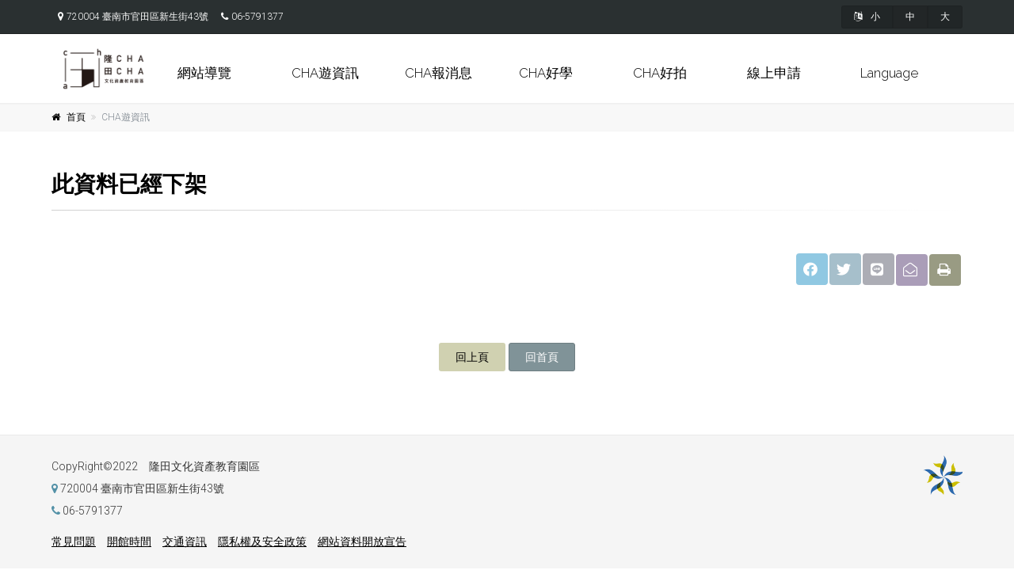

--- FILE ---
content_type: text/html
request_url: https://chacha.tainan.gov.tw/page.asp?mainid=CF87C2A0-0E8B-411B-886E-3F032DFC755D
body_size: 32474
content:
<!DOCTYPE html>
<!--[if IE 9]> <html lang="zxx" class="ie9"> <![endif]-->
<!--[if gt IE 9]> <html lang="zxx" class="ie"> <![endif]-->
<!--[if !IE]><!-->
<html dir="ltr" lang="zh-Tw">
	<!--<![endif]-->
  <head>
    <script type="application/ld+json">
		{
			"@context" : "https://schema.org",
			"@type" : "Article",
			"author" : {
				"@type" : "Person",
				"name" : ""
			},
			"datePublished" : "2026-01-22",
			"image" : ["https://chacha.tainan.gov.tw/images/logob.png"],
			"articleBody" : "",
			"url" : "https://chacha.tainan.gov.tw/page.asp?mainid=CF87C2A0-0E8B-411B-886E-3F032DFC755D",
			"publisher" : {
				"@type" : "Organization",
				"name" : "隆田文化資產教育園區",
				"logo" : {
					"@type" : "ImageObject",
					"name" : "myOrganizationLogo",
					"width" : "512",
					"height" : "512",
					"url" : "https://chacha.tainan.gov.tw/images/logob.png"
				}
			}
		}
    </script>
    <meta charset="utf-8">
    <title>隆田文化資產教育園區-</title>
    <!-- Mobile Meta -->
    <meta name="viewport" content="width=device-width, initial-scale=1, shrink-to-fit=no">
    <meta name="Description" content="隆田文化資產教育園區">
    <meta name="keywords" content="隆田文化資產教育園區">
    <meta property="og:title" content="隆田文化資產教育園區--" />
		<meta property="og:type" content="article" />
		<meta property="og:url" content="https://chacha.tainan.gov.tw/page.asp?mainid=CF87C2A0-0E8B-411B-886E-3F032DFC755D" />
		<meta property="og:site_name" content="隆田文化資產教育園區" />
		<meta property="og:description" content="隆田文化資產教育園區--" />
		<meta property="og:locale" content="zh_TW" />
		<link rel="shortcut icon" href="images/favicon.ico" />
		<meta name="DC.Title" content="隆田文化資產教育園區-" />
		<meta name="DC.Subject" content="隆田文化資產教育園區" />
		<meta name="DC.Creator" content="隆田文化資產教育園區" />
		<meta name="DC.Publisher" content="隆田文化資產教育園區" />
		<meta name="DC.Date" content="2026-01-22" />
		<meta name="DC.Type" content="" />
		<meta name="DC.Identifier" content="395140000I" />
		<meta name="DC.Description" content="" />
		<meta name="DC.Contributor" content="隆田文化資產教育園區" />
		<meta name="DC.Format" content="text" />
		<meta name="DC.Relation" content="" />
		<meta name="DC.Source" content="隆田文化資產教育園區" />
		<meta name="DC.Language" content="中文" />
		<meta name="DC.Coverage.t.min" content="2026-01-22" />
		<meta name="DC.Coverage.t.max" content="2026-01-22" />
		<meta name="DC.Rights" content="隆田文化資產教育園區" />
		<meta name="DC.CategoryTheme" content="" />
		<meta name="DC.CategoryCake" content="" />
		<meta name="DC.CategoryService" content="" />
		<meta name="DC.Keywords" content="隆田文化資產教育園區" />
    <!-- Favicon -->
    <link rel="shortcut icon" href="images/favicon.ico">

    <!-- Web Fonts -->
    <link href='https://fonts.googleapis.com/css?family=Roboto:400,300,300italic,400italic,500,500italic,700,700italic' rel='stylesheet' type='text/css'>
    <link href='https://fonts.googleapis.com/css?family=Raleway:700,400,300' rel='stylesheet' type='text/css'>
    <link href='https://fonts.googleapis.com/css?family=Pacifico' rel='stylesheet' type='text/css'>
    <link href='https://fonts.googleapis.com/css?family=PT+Serif' rel='stylesheet' type='text/css'>

    <!-- Bootstrap core CSS -->
    <link href="bootstrap/css/bootstrap.css" rel="stylesheet">
    <link href="https://code.jquery.com/ui/1.13.1/themes/base/jquery-ui.css" rel="stylesheet">
    <!-- Font Awesome CSS -->
    <link href="https://cdnjs.cloudflare.com/ajax/libs/font-awesome/5.12.1/css/all.min.css" rel="stylesheet" type="text/css" />
    <link href="fonts/font-awesome/css/font-awesome.css" rel="stylesheet">
    <!-- Fontello CSS -->
    <link href="fonts/fontello/css/fontello.css" rel="stylesheet">

    <!-- Plugins -->
    <link href="plugins/magnific-popup/magnific-popup.css" rel="stylesheet">
    <link href="plugins/rs-plugin-5/css/settings.css" rel="stylesheet">
    <link href="plugins/rs-plugin-5/css/layers.css" rel="stylesheet">
    <link href="plugins/rs-plugin-5/css/navigation.css" rel="stylesheet">
    <link href="css/animations.css" rel="stylesheet">
    <link href="plugins/owlcarousel2/assets/owl.carousel.min.css" rel="stylesheet">
    <link href="plugins/owlcarousel2/assets/owl.theme.default.min.css" rel="stylesheet">
    <link href="plugins/hover/hover-min.css" rel="stylesheet">		
    
    <!-- The Project's core CSS file -->
    <!-- Use css/rtl_style.css for RTL version -->
    <link href="css/teststyle.css" rel="stylesheet" >
    <!-- The Project's Typography CSS file, includes used fonts -->
    <!-- Used font for body: Roboto -->
    <!-- Used font for headings: Raleway -->
    <!-- Use css/rtl_typography-default.css for RTL version -->
    <link href="css/typography-default.css" rel="stylesheet" >
    <!-- Color Scheme (In order to change the color scheme, replace the blue.css with the color scheme that you prefer)-->
    <link href="css/skins/gray.css" data-style="styles-no-cookie" rel="stylesheet">
    <link href="style-switcher/style-switcher.css" rel="stylesheet">
    

    <!-- Custom css --> 
    <link href="css/custom.css" rel="stylesheet">
    <style>
    .video-container {
      position:relative;
      padding-bottom:56.25%;
      padding-top:30px;
      height:0;
      overflow:hidden;
    }

    .video-container iframe, .video-container object, .video-container embed {
      position:absolute;
      top:0;
      left:0;
      width:100%;
      height:100%;
    }
    </style>
    <script src="https://maps.googleapis.com/maps/api/js?key=AIzaSyBvO-kugczdw8v2EmO6MNN_TFqNitXVgZk" type="text/javascript"></script>
    <script async src="https://www.googletagmanager.com/gtag/js?id=UA-219951335-1"></script>
    <script type="text/javascript">
      window.dataLayer = window.dataLayer || [];
      function gtag(){dataLayer.push(arguments);}
      gtag('js', new Date());

      gtag('config', 'UA-219951335-1');
      
      function initialize(mapid,mapx,mapy) {
				var directionsService = new google.maps.DirectionsService;
				var directionsDisplay = new google.maps.DirectionsRenderer;
				var map = new google.maps.Map(document.getElementById(mapid), {
					zoom: 18,
					center: {lat: mapx, lng: mapy}
				});
				directionsDisplay.setMap(map);
				var point = new google.maps.LatLng(mapx,mapy);
				var marker = new google.maps.Marker({position: point, map: map, label: document.getElementById("subject").innerHTML});
				//var marker = new google.maps.Marker(point);
				//map.addOverlay(marker);
				//marker.openInfoWindowHtml(
				//	document.getElementById("sfsubject")
				//);
				//infoWindow = new google.maps.InfoWindow;
				var pos1 = {
					lat: mapx,
					lng: mapy
				};

				if (navigator.geolocation) {
					navigator.geolocation.getCurrentPosition(function(position) {
						var pos = {
							lat: position.coords.latitude,
							lng: position.coords.longitude
						};
						//infoWindow.setPosition(pos);
						//infoWindow.setContent('Location found.');
						//infoWindow.open(map);
						//map.setCenter(pos);
						//directionsDisplay = new google.maps.DirectionsRenderer({
						//	'map': map,
						//	'preserveViewport': true
						//});	
						//console.log(pos);
						//renderRouter(pos1,pos);
						var start = pos1;
						var end = pos;
						var request = {
							origin:start,		//起始地
							destination:end,	//目的地
							travelMode: google.maps.DirectionsTravelMode.DRIVING //旅行工具 WALKING | DRIVING
						};
						directionsService.route(request, function(response, status) {
							console.log(response);
							if (status == google.maps.DirectionsStatus.OK) {
								//directionsDisplay.setDirections(response);	
								
								directionsDisplay.setDirections(response);
								
			
							}
						});		
					}, function() {
						handleLocationError(true, infoWindow, map.getCenter());
					});
				} else {
					// Browser doesn't support Geolocation
					handleLocationError(false, infoWindow, map.getCenter());
				}
      }
      
      function changefontsize(a) {
				if (getCookies("myfontsize")==null && a=="") {
					addCookies("myfontsize","1em",30);
				} else {
					if(a!="")addCookies("myfontsize",a,30);
				}
				switch (getCookies("myfontsize")) {
					case "0.9em":
						$(".fonts").css("background-color", "gray");
						$(".fontm").css("background-color", "");
						$(".fontl").css("background-color", "");
						break;
					case "1em":
						$(".fonts").css("background-color", "");
						$(".fontm").css("background-color", "gray");
						$(".fontl").css("background-color", "");
						break;
					case "1.2em":
						$(".fonts").css("background-color", "");
						$(".fontm").css("background-color", "");
						$(".fontl").css("background-color", "gray");
						break;
					default:
						$(".fonts").css("background-color", "");
						$(".fontm").css("background-color", "gray");
						$(".fontl").css("background-color", "");
				}
				$(".page-wrapper").css({"font-size":getCookies("myfontsize")});
				$(".fontmenu").css({"font-size":getCookies("myfontsize")});
			}
			
			function addCookies(name, value, days) {
				if (days) {
					var date = new Date();
					date.setTime(date.getTime() + (days * 24 * 60 * 60 * 1000));
					var expires = "; expires=" + date.toGMTString();
				}
				else expires = "";
				document.cookie = name + "=" + value + expires + ";domain=chacha.tainan.gov.tw;path=/";
			}

			function getCookies(name) {
				var CK = name + "=";
				var myck = document.cookie.split(';');
				for (var i = 0; i < myck.length; i++) {
					var c = myck[i];
					while (c.charAt(0) == ' ')
						c = c.substring(1, c.length);
					if (c.indexOf(CK) == 0)
						return c.substring(CK.length, c.length);
				}
				return null;
			}
    </script>
    <!-- Google Tag Manager -->
    <script>(function(w,d,s,l,i){w[l]=w[l]||[];w[l].push({'gtm.start':
    new Date().getTime(),event:'gtm.js'});var f=d.getElementsByTagName(s)[0],
    j=d.createElement(s),dl=l!='dataLayer'?'&l='+l:'';j.async=true;j.src=
    'https://www.googletagmanager.com/gtm.js?id='+i+dl;f.parentNode.insertBefore(j,f);
    })(window,document,'script','dataLayer','GTM-MD97FWP');</script>
    <!-- End Google Tag Manager -->
  </head>
  
  <body class=" ">
    <!-- Google Tag Manager (noscript) -->
    <noscript><iframe src="https://www.googletagmanager.com/ns.html?id=GTM-MD97FWP"
    height="0" width="0" style="display:none;visibility:hidden" title="Google Tag"></iframe></noscript>
    <!-- End Google Tag Manager (noscript) -->
    <!-- scrollToTop -->
    <!-- ================ -->
    <div class="scrollToTop circle"><i class="icon-up-open-big"></i></div>

    <!-- page wrapper start -->
    <!-- ================ -->
    <div class="page-wrapper">
      <div class="header-top dark">
        <div class="container">
          <div class="row">
            <div class="col-3 col-sm-6 col-lg-9">
              <!-- header-top-first start -->
              <!-- ================ -->
              <div class="header-top-first clearfix">
                <ul class="list-inline hidden-md-down">
                  <li class="list-inline-item"><i class="fa fa-map-marker pr-1 pl-2"></i>720004 臺南市官田區新生街43號</li>
                  <li class="list-inline-item"><i class="fa fa-phone pr-1 pl-2"></i>06-5791377</li>
                  <!--li class="list-inline-item"><i class="fa fa-envelope-o pr-1 pl-2"></i> #</li-->
                </ul>
              </div>
              <!-- header-top-first end -->
            </div>
            <div class="col-9 col-sm-6 col-lg-3">

              <!-- header-top-second start -->
              <!-- ================ -->
              <div id="header-top-second"  class="clearfix">

                <!-- header top dropdowns start -->
                <!-- ================ -->
                <div class="header-top-dropdown text-right">
                  <div class="btn-group">
                    <a href="javascript:changefontsize('0.9em');" class="btn btn-default btn-sm fonts"><i class="fa fa-language pr-2"></i> 小</a>
                    <a href="javascript:changefontsize('1em');" class="btn btn-default btn-sm fontm"> 中</a>
                    <a href="javascript:changefontsize('1.2em');" class="btn btn-default btn-sm fontl"> 大</a>
                  </div>
                </div>
                <!--  header top dropdowns end -->
              </div>
              <!-- header-top-second end -->
            </div>
          </div>
        </div>
      </div><div class='header-container'><header class='header fixed fixed-desktop clearfix' style='background:rgba(255,255,255,1);'><div class='container'><div class='row'><div class='col-lg-12 ml-auto'><div class='header-second clearfix'><div class='main-navigation main-navigation--mega-menu animated'><nav class='navbar navbar-expand-lg navbar-light p-0'><div class='navbar-brand clearfix hidden-lg-up'><div id='logo-mobile' class='logo'><a href='./'><img id='logo-img-mobile' src='./images/logob.png' alt='隆田文化資產教育園區' style='height:54px;'></a></div></div><div class='hidden-lg-up' style='float:right;text-align:right;'><a href='./'>中文</a>/<a href='./default_e.asp'>English</a>/<a href='./default_j.asp'>日本語</a></div><button class='navbar-toggler' type='button' data-toggle='collapse' data-target='#navbar-collapse-1' aria-controls='navbar-collapse-1' aria-expanded='false' aria-label='Toggle navigation'><span class='navbar-toggler-icon'></span></button><div class='collapse navbar-collapse' id='navbar-collapse-1'><ul class='hidden-md-down navbar-nav' style='width:100%;margin:0;'><li class='nav-item dropdown container-fluid' style='width:100%;'><div class='row' id='first-dropdown' data-toggle='' aria-haspopup='false' aria-expanded='false' style='padding:16px 0;'><div class='col' style='z-index:9999;'><a href='./' title='隆田教育園區 首頁'><img src='./images/logob.png' alt='隆田教育園區 LOGO' style='width:101px;height:54px;'></a></div><div class='col' style='margin-top:20px;font-size:1.1em;color:#000;'>網站導覽</div><div class='col' style='margin-top:20px;font-size:1.1em;color:#000;'>CHA遊資訊</div><div class='col' style='margin-top:20px;font-size:1.1em;color:#000;'>CHA報消息</div><div class='col' style='margin-top:20px;font-size:1.1em;color:#000;'>CHA好學</div><div class='col' style='margin-top:20px;font-size:1.1em;color:#000;'>CHA好拍</div><div class='col' style='margin-top:20px;font-size:1.1em;color:#000;'>線上申請</div><div class='col' style='margin-top:20px;font-size:1.1em;color:#000;'>Language</div></div><ul class='dropdown-menu' aria-labelledby='first-dropdown' style='width:100%;margin-top:-1px;line-height:1.2em;'><div class='container-fluid'><div class='row' style='padding-bottom:15px;'><div class='col' style='padding:0;margin-top:10px;'><li style='padding:0px;font-size:1.0em;color:#000;'><a href='./' style='border:0px'><i class='fa fa-home'></i> 回首頁</a></li></div><div class='col' style='padding:0;margin-top:10px;'><li style='padding:0px;font-size:1.0em;color:#000;'><a href='sitemap.asp' style='border:0px'><i class='fa fa-sitemap'></i> 網站導覽</a></li></div><div class='col' style='padding:0;margin-top:10px;'><li style='padding:0px;font-size:1.0em;color:#000;'><a href='page.asp?orcaid=BA2B45D8-25DF-494B-84DE-214BD5946BC7' style='border:0px'>時間票價</a></li><li style='padding:0px;font-size:1.0em;color:#000;'><a href='page.asp?orcaid=9BBFD199-2F2B-4DF7-8C30-A5F93424D191' style='border:0px'>交通位置</a></li><li style='padding:0px;font-size:1.0em;color:#000;'><a href='page.asp?orcaid=ABE74BB4-CEE6-43E1-AE3C-3ED8F8A74070' style='border:0px'>停車資訊</a></li><li style='padding:0px;font-size:1.0em;color:#000;'><a href='page.asp?orcaid=BA9B9E7F-3994-4FFD-B544-F3932F2AEC8A' style='border:0px'>園區平面圖</a></li><li style='padding:0px;font-size:1.0em;color:#000;'><a href='page.asp?orcaid=CE04FE41-1303-4B0B-A5CE-1627D57ED0A6' style='border:0px'>旅遊資訊</a></li><li style='padding:0px;font-size:1.0em;color:#000;'><a href='page.asp?orcaid=C3177420-13F0-4F14-93A6-F95D547ED5C4' style='border:0px'>文創商品</a></li><li style='padding:0px;font-size:1.0em;color:#000;'><a href='page.asp?orcaid=8D9D3B0E-BA33-4D56-848E-AB8CA23A2E7C' style='border:0px'>吉祥物介紹</a></li><li style='padding:0px;font-size:1.0em;color:#000;'><a href='faq.asp?orcaid=E615BDEC-9553-4B3F-BFA3-2F9D13DED2B0' style='border:0px'>常見問題</a></li></div><div class='col' style='padding:0;margin-top:10px;'><li style='padding:0px;font-size:1.0em;color:#000;'><a href='activitylist.asp?orcaid=A2691596-9D94-4C95-9830-A1E80AE4FE9B' style='border:0px'>活動</a></li><li style='padding:0px;font-size:1.0em;color:#000;'><a href='list.asp?orcaid=DAD913A1-09A1-4DEA-A2BB-9A5673D4AC33' style='border:0px'>最新消息</a></li></div><div class='col' style='padding:0;margin-top:10px;'><li style='padding:0px;font-size:1.0em;color:#000;'><a href='page.asp?orcaid=8D3CAB12-C01E-47B4-862B-2A653F9F7381' style='border:0px'>北倉</a></li><li style='padding:0px;font-size:1.0em;color:#000;'><a href='page.asp?orcaid=6E993627-622A-4EF8-A70A-A54E29D2E83E' style='border:0px'>南倉</a></li><li style='padding:0px;font-size:1.0em;color:#000;'><a href='page.asp?orcaid=7A53184A-A56D-477F-A742-369BC2F2FC28' style='border:0px'>小東倉</a></li><li style='padding:0px;font-size:1.0em;color:#000;'><a href='page.asp?orcaid=1A17B8C2-97F2-40CF-AED4-6FA736AF66DB' style='border:0px'>考古區</a></li><li style='padding:0px;font-size:1.0em;color:#000;'><a href='page.asp?orcaid=4028EA35-0FF7-4723-9AC7-F5EAAEC58D02' style='border:0px'>公共藝術</a></li></div><div class='col' style='padding:0;margin-top:10px;'><li style='padding:0px;font-size:1.0em;color:#000;'><a href='page.asp?orcaid=F0C1C63A-6CD0-4A14-953D-F5439EFF07A6' style='border:0px'>鐵道迴憶</a></li><li style='padding:0px;font-size:1.0em;color:#000;'><a href='page.asp?orcaid=B3B1D08E-2282-4ADB-94FF-3E11A134A6E4' style='border:0px'>流動的水圳</a></li><li style='padding:0px;font-size:1.0em;color:#000;'><a href='page.asp?orcaid=9C4491B2-F940-427B-B12A-6979C0ED6637' style='border:0px'>復古紅磚牆</a></li><li style='padding:0px;font-size:1.0em;color:#000;'><a href='page.asp?orcaid=5488F768-3F71-4ADF-90E3-F335AEF0256C' style='border:0px'>與樹共生</a></li><li style='padding:0px;font-size:1.0em;color:#000;'><a href='page.asp?orcaid=39746EE2-01B9-42E9-BC83-382A11D9EE6F' style='border:0px'>觀景臺</a></li><li style='padding:0px;font-size:1.0em;color:#000;'><a href='page.asp?orcaid=7B7F5362-32CA-40EF-9BF1-93FB5C45C18A' style='border:0px'>考古沙坑</a></li></div><div class='col' style='padding:0;margin-top:10px;'><li style='padding:0px;font-size:1.0em;color:#000;'><a href='https://ltchagroup.tainan.gov.tw/' style='border:0px' target='_blank' title='開新視窗前往團體預約'>團體預約</a></li><li style='padding:0px;font-size:1.0em;color:#000;'><a href='page.asp?orcaid=931EBF0E-406F-4895-A68E-A0A14372D8FC' style='border:0px'>志工招募</a></li><li style='padding:0px;font-size:1.0em;color:#000;'><a href='page.asp?orcaid=9F4063B9-915A-4313-B536-F34468222FCB' style='border:0px'>志工工作內容</a></li><li style='padding:0px;font-size:1.0em;color:#000;'><a href='page.asp?orcaid=9B3531C2-7542-438D-A28D-BCAEFE4254E0' style='border:0px'>場地拍攝</a></li></div><div class='col' style='padding:0;margin-top:10px;'><li style='padding:0px;font-size:1.0em;color:#000;'><a href='./' style='border:0px'>中文</a></li><li style='padding:0px;font-size:1.0em;color:#000;'><a href='./default_e.asp' style='border:0px'>English</a></li><li style='padding:0px;font-size:1.0em;color:#000;'><a href='./default_j.asp' style='border:0px'>日本語</a></li></div></div><div class='row' style='background:#eee;padding:10px;'><div class='col-6' style='padding-top:12px;'><a href='list.asp?orcaid=DAD913A1-09A1-4DEA-A2BB-9A5673D4AC33'>最新消息</a>｜<a href='activitylist.asp?orcaid=A2691596-9D94-4C95-9830-A1E80AE4FE9B'>活動</a>｜<a href='page.asp?orcaid=9BBFD199-2F2B-4DF7-8C30-A5F93424D191'>交通位置</a></div><div class='col-4'><script async src='https://cse.google.com/cse.js?cx=f8810ad5a11dc5d94'></script><div class='gcse-searchbox-only' data-resultsUrl='search.asp'></div></div><div class='col-2'><span class='facebook' style='font-size:1.5em;padding:10px;'><a target='_blank' href='https://www.facebook.com/longtianchacha' title='隆田文化資產教育園區臉書'><i class='fa fa-facebook'></i>&nbsp;</a></span><span class='youtube' style='font-size:1.5em;padding:10px;'><a target='_blank' href='https://www.youtube.com/channel/UC0JaFGw0FwjZVsmt2bTJ6ew' title='文化資產管理處YouTube'><i class='fa fa-youtube'></i>&nbsp;</a></span><span class='instagram' style='font-size:1.5em;padding:10px;'><a target='_blank' href='https://www.instagram.com/longtian_chacha/' title='隆田文化資產教育園區IG'><i class='fa fa-instagram'></i>&nbsp;</a></span></div></div></div></ul></li></ul><div class='container-fluid hidden-lg-up' style='width:100%;margin-top:0;'><ul class='navbar-nav ml-xl-auto'><li class='nav-item dropdown'><a href='./' class='nav-link' aria-haspopup='true' aria-expanded='false'>首頁</a></li><li class='nav-item dropdown'><a href='sitemap.asp' class='nav-link' aria-haspopup='true' aria-expanded='false'>網站導覽</a></li><li class='nav-item dropdown'><a href='#' class='nav-link dropdown-toggle' id='s1-dropdown' data-toggle='dropdown' aria-haspopup='true' aria-expanded='false'>CHA遊資訊</a><ul class='dropdown-menu' aria-labelledby='s1-dropdown'><li><a href='page.asp?orcaid=BA2B45D8-25DF-494B-84DE-214BD5946BC7'>時間票價</a></li><li><a href='page.asp?orcaid=9BBFD199-2F2B-4DF7-8C30-A5F93424D191'>交通位置</a></li><li><a href='page.asp?orcaid=ABE74BB4-CEE6-43E1-AE3C-3ED8F8A74070'>停車資訊</a></li><li><a href='page.asp?orcaid=BA9B9E7F-3994-4FFD-B544-F3932F2AEC8A'>園區平面圖</a></li><li><a href='page.asp?orcaid=CE04FE41-1303-4B0B-A5CE-1627D57ED0A6'>旅遊資訊</a></li><li><a href='page.asp?orcaid=C3177420-13F0-4F14-93A6-F95D547ED5C4'>文創商品</a></li><li><a href='page.asp?orcaid=8D9D3B0E-BA33-4D56-848E-AB8CA23A2E7C'>吉祥物介紹</a></li><li><a href='faq.asp?orcaid=E615BDEC-9553-4B3F-BFA3-2F9D13DED2B0'>常見問題</a></li></ul></li><li class='nav-item dropdown'><a href='#' class='nav-link dropdown-toggle' id='s2-dropdown' data-toggle='dropdown' aria-haspopup='true' aria-expanded='false'>CHA報消息</a><ul class='dropdown-menu' aria-labelledby='s2-dropdown'><li><a href='activitylist.asp?orcaid=A2691596-9D94-4C95-9830-A1E80AE4FE9B'>活動</a></li><li><a href='list.asp?orcaid=DAD913A1-09A1-4DEA-A2BB-9A5673D4AC33'>最新消息</a></li></ul></li><li class='nav-item dropdown'><a href='#' class='nav-link dropdown-toggle' id='s3-dropdown' data-toggle='dropdown' aria-haspopup='true' aria-expanded='false'>CHA好學</a><ul class='dropdown-menu' aria-labelledby='s3-dropdown'><li><a href='page.asp?orcaid=8D3CAB12-C01E-47B4-862B-2A653F9F7381'>北倉</a></li><li><a href='page.asp?orcaid=6E993627-622A-4EF8-A70A-A54E29D2E83E'>南倉</a></li><li><a href='page.asp?orcaid=7A53184A-A56D-477F-A742-369BC2F2FC28'>小東倉</a></li><li><a href='page.asp?orcaid=1A17B8C2-97F2-40CF-AED4-6FA736AF66DB'>考古區</a></li><li><a href='page.asp?orcaid=4028EA35-0FF7-4723-9AC7-F5EAAEC58D02'>公共藝術</a></li></ul></li><li class='nav-item dropdown'><a href='#' class='nav-link dropdown-toggle' id='s4-dropdown' data-toggle='dropdown' aria-haspopup='true' aria-expanded='false'>CHA好拍</a><ul class='dropdown-menu' aria-labelledby='s4-dropdown'><li><a href='page.asp?orcaid=F0C1C63A-6CD0-4A14-953D-F5439EFF07A6'>鐵道迴憶</a></li><li><a href='page.asp?orcaid=B3B1D08E-2282-4ADB-94FF-3E11A134A6E4'>流動的水圳</a></li><li><a href='page.asp?orcaid=9C4491B2-F940-427B-B12A-6979C0ED6637'>復古紅磚牆</a></li><li><a href='page.asp?orcaid=5488F768-3F71-4ADF-90E3-F335AEF0256C'>與樹共生</a></li><li><a href='page.asp?orcaid=39746EE2-01B9-42E9-BC83-382A11D9EE6F'>觀景臺</a></li><li><a href='page.asp?orcaid=7B7F5362-32CA-40EF-9BF1-93FB5C45C18A'>考古沙坑</a></li></ul></li><li class='nav-item dropdown'><a href='#' class='nav-link dropdown-toggle' id='s5-dropdown' data-toggle='dropdown' aria-haspopup='true' aria-expanded='false'>線上申請</a><ul class='dropdown-menu' aria-labelledby='s5-dropdown'><li><a href='https://ltchagroup.tainan.gov.tw/' target='_blank' title='開新視窗前往團體預約'>團體預約</a></li><li><a href='page.asp?orcaid=931EBF0E-406F-4895-A68E-A0A14372D8FC'>志工招募</a></li><li><a href='page.asp?orcaid=9F4063B9-915A-4313-B536-F34468222FCB'>志工工作內容</a></li><li><a href='page.asp?orcaid=9B3531C2-7542-438D-A28D-BCAEFE4254E0'>場地拍攝</a></li></ul></li></ul></div></div></nav></div></div></div></div></div></header></div>

      <div class="breadcrumb-container">
        <div class="container">
          <ol class="breadcrumb">
            <li class="breadcrumb-item"><i class="fa fa-home pr-2"></i><a class="link-dark" href="./">首頁</a></li>
            
            <li class="breadcrumb-item active">CHA遊資訊</li>
          </ol>
        </div>
      </div>

      <!-- section start -->
      <!-- ================ -->
      <section class="main-container">
        <div class="container">
          <div class="row justify-content-lg-center">
            <div class="col-lg-12">
              
              <h2><strong id="subject">此資料已經下架</strong></h2>
              <div class="separator-2"></div>
              
            </div>
          </div>
          <div class="row justify-content-lg-center">
            <div class="col-lg-12 text-right pv-20">
              <ul class="social-links colored">
                <li class="" style="background:rgba(144,200,226,1);border-radius:4px;"><a href="javascript:void(window.open('https://www.facebook.com/share.php?u='.concat(encodeURIComponent(location.href)), 'facebook_share', 'height=640, width=640, directories=no, location=no, menubar=no, resizable=no, scrollbars=no, status=no, toolbar=no'));" style="border:0px;"><i class="fab fa-facebook" style="color:white;"></i>&nbsp;</a></li>
                <li class="" style="background:rgba(166,191,203,1);border-radius:4px;"><a href="javascript: void(window.open('https://twitter.com/home/?status='.concat(encodeURIComponent(document.title)) .concat(' ') .concat(encodeURIComponent(location.href)), '', 'menubar=no,toolbar=no,resizable=yes,scrollbars=yes,height=600,width=600'));" style="border:0px;"><i class="fab fa-twitter" style="color:white;"></i>&nbsp;</a></li>
                <li class="" style="background:rgba(172,173,181,1);border-radius:4px;"><a href="javascript: void(window.open('http://line.naver.jp/R/msg/text/?'.concat(encodeURIComponent(location.href)) ));" style="border:0px;"><i class="fab fa-line" style="color:white;"></i>&nbsp;</a></li>
                <li class="" style="background:rgba(170,157,184,1);border-radius:4px;"><a href="javascript: void(window.open('mailto:?subject=' + encodeURIComponent(document.title) + '&amp;body=' +  encodeURIComponent(document.URL)));" title="分享到 email[另開新視窗]" data-title="分享到 email[另開新視窗]" target="_self" style="border:0px;"><i class="fa fa-envelope-open-o" style="color:white;"></i>&nbsp;</a></li>
                <li class="" style="background:rgba(153,155,131,1);border-radius:4px;"><a href="javascript: print();" style="border:0px;"><i class="fa fa-print" style="color:white;"></i>&nbsp;</a></li>
              </ul>
            </div>
            <div class="col-lg-12 text-center pv-20">
              <a href="javascript:history.back();" class="btn" style="background:rgba(208,209,177,1);">回上頁</a>&nbsp;<a href="./" class="btn btn-default">回首頁</a>
            </div>
          </div>
        </div>
      </section>
      <!-- section end -->
      <div class="clearfix"></div>
      <!-- section end -->

      <!-- footer start (Add "dark" class to #footer in order to enable dark footer) -->
      <!-- ================ -->
      <footer id="footer" class="clearfix ">
        <div class="subfooter">
          <div class="container">
            <div class="subfooter-inner">
              <div class="row">
                <div class="col-md-10">
                  <p style="padding-bottom:16px;color:#333;line-height:2em;">CopyRight©2022　隆田文化資產教育園區<br/><i class="fa fa-map-marker" style="color:rgba(83,145,167,1);"></i> 720004 臺南市官田區新生街43號<br/><i class="fa fa-phone" style="color:rgba(83,145,167,1);"></i> 06-5791377</p>
                  <p class="" style="color:#333;"><a href="faq.asp?orcaid=e615bdec-9553-4b3f-bfa3-2f9d13ded2b0">常見問題</a>　<a href="page.asp?orcaid=ba2b45d8-25df-494b-84de-214bd5946bc7">開館時間</a>　<a href="page.asp?orcaid=9bbfd199-2f2b-4df7-8c30-a5f93424d191">交通資訊</a>　<a href="privacy.asp">隱私權及安全政策</a>　<a href="opendata.asp">網站資料開放宣告</a></p>
                </div>
                <div class="col-md-2">
                  <a href="https://culture.tainan.gov.tw" target="_blank" title="隆田" style="float:right;"><img src="images/cullogo.png" alt="null" style="width:50px;margin-bottom:60px;"></a>
                </div>
              </div>
            </div>
          </div>
        </div>
        <div>
        <!--div class="p-20 text-center">CopyRight©2022　隆田文化資產教育園區　版權所有</div-->
        <!-- .subfooter end -->

      </footer>
      <!-- footer end -->
    </div>
    <!-- page-wrapper end -->

    <!-- JavaScript files placed at the end of the document so the pages load faster -->
    <!-- ================================================== -->
    <!-- Jquery and Bootstap core js files -->
    <script type="text/javascript" src="plugins/jquery.min.js"></script>
    <script type="text/javascript" src="https://code.jquery.com/ui/1.13.1/jquery-ui.js"></script>
    <script type="text/javascript" src="plugins/popper.min.js"></script>
    <script type="text/javascript" src="bootstrap/js/bootstrap.min.js"></script>
    <!-- Modernizr javascript -->
    <script type="text/javascript" src="plugins/modernizr.js"></script>
    <!-- jQuery Revolution Slider  -->
    <script type="text/javascript" src="plugins/rs-plugin-5/js/jquery.themepunch.tools.min-rev=5.0.js"></script>
    <script type="text/javascript" src="plugins/rs-plugin-5/js/jquery.themepunch.revolution.min-rev=5.0.js"></script>
    <!-- Isotope javascript -->
    <script type="text/javascript" src="plugins/isotope/imagesloaded.pkgd.min.js"></script>
    <script type="text/javascript" src="plugins/isotope/isotope.pkgd.min.js"></script>
    <!-- Magnific Popup javascript -->
    <script type="text/javascript" src="plugins/magnific-popup/jquery.magnific-popup.min.js"></script>
    <!-- Appear javascript -->
    <script type="text/javascript" src="plugins/waypoints/jquery.waypoints.min.js"></script>
    <script type="text/javascript" src="plugins/waypoints/sticky.min.js"></script>
    <!-- Count To javascript -->
    <script type="text/javascript" src="plugins/jquery.countTo.js"></script>
    <!-- Parallax javascript -->
    <script src="plugins/jquery.parallax-1.1.3.js"></script>
    <!-- Contact form -->
    <script src="plugins/jquery.validate.js"></script>
    <!-- Owl carousel javascript -->
    <script type="text/javascript" src="plugins/owlcarousel2/owl.carousel.min.js"></script>
    <!-- Initialization of Plugins -->
    <script type="text/javascript" src="js/testtemplate.js"></script>
    <!-- Custom Scripts -->
		<script type="text/javascript" src="js/custom.js"></script>
		<!-- Color Switcher (Remove these lines) -->
    <link rel="stylesheet" href="https://cdn.jsdelivr.net/gh/fancyapps/fancybox@3.5.7/dist/jquery.fancybox.min.css" />
    <script src="https://cdn.jsdelivr.net/gh/fancyapps/fancybox@3.5.7/dist/jquery.fancybox.min.js"></script>
		<!-- Color Switcher (Remove these lines) -->
  </body>
</html>

--- FILE ---
content_type: text/css
request_url: https://chacha.tainan.gov.tw/css/skins/gray.css
body_size: 13830
content:
/* Theme Name:The Project - Responsive Website Template
Author:HtmlCoder
Author URI:http://www.htmlcoder.me
Author e-mail:htmlcoder.me@gmail.com
Version: 2.0.5
Created:May 2015
License URI:http://support.wrapbootstrap.com/
File Description:Gray Skin
*/
/* 1- Typography
-------------------------------------------------
-------------------------------------------------*/
a {
  color: #000;
}

p a:not(.btn) {
  text-decoration: underline;
}

a:hover {
  color: #6e7e82;
}

a:hover {
  color: #6e7e82;
}

a:focus,
a:active {
  color: #6e7e82;
}

mark,
.mark {
  background-color: #809398;
  color: #ffffff;
}

.text-default {
  color: #809398;
}

/* Tables
---------------------------------- */
.table.table-colored {
  border-bottom-color: #809398;
}

.table-colored > thead > tr > th {
  border-color: #809398;
  background-color: #809398;
  color: #ffffff;
}

/* 2- Layout
-------------------------------------------------
-------------------------------------------------*/
.header-top.dark {
  background-color: #2a3031;
  border-bottom: 1px solid #1e2223;
}

.header.dark {
  background-color: #363d3f;
  border-top-color: #363d3f;
}

.header-top.colored {
  background-color: #809398;
  border-bottom: 1px solid #809398;
}

.default-bg {
  background-color: #809398;
  color: #ffffff;
}

.default-bg-50 {
  background-color: rgba(128, 147, 152, 0.5);
  color: #ffffff;
}

/*Transparent Header*/
.transparent-header header.header.dark.transparent-header-on {
  background-color: rgba(54, 61, 63, 0.8);
  border-top-color: rgba(30, 34, 35, 0.5);
}

/*Fixed Navigation*/
.fixed-header-on .dark.header.fixed {
  background-color: rgba(54, 61, 63, 0.95);
}

/* Small devices (tablets, 768px and up) */
@media (min-width: 992px) {
  .fixed-header-on .dark.header .dropdown-menu {
    border: 1px solid #2a3031;
  }
}

/*Translucent Backgrounds*/
.default-translucent-bg:after {
  background-color: rgba(128, 147, 152, 0.7);
}

.default-translucent-bg.hovered:hover:after {
  background-color: rgba(128, 147, 152, 0.8);
}

.default-hovered:hover:after,
.default-hovered:hover {
  background-color: #809398;
}

/* 4 Pages
-------------------------------------------------
-------------------------------------------------*/
/* Blog Timeline layout
---------------------------------- */
.timeline-date-label:after {
  background-color: #809398;
}

/* 5 Components
-------------------------------------------------
-------------------------------------------------*/
/* Buttons
---------------------------------- */
.btn-default {
  background-color: #809398;
  border-color: #6e7e82;
}

.btn-default:hover,
.btn-default:focus,
.btn-default.focus,
.btn-default:active,
.btn-default.active,
.show > .dropdown-toggle.btn-default {
  background-color: #6e7e82;
  border-color: #6e7e82;
}

.btn-default.disabled,
.btn-default[disabled],
fieldset[disabled] .btn-default {
  background-color: #809398;
  border-color: #6e7e82;
}

.btn-default-transparent {
  border-color: #809398;
}

.btn-default-transparent:hover,
.btn-default-transparent:focus,
.btn-default-transparent.focus,
.btn-default-transparent:active,
.btn-default-transparent.active,
.show > .dropdown-toggle.btn-default-transparent {
  background-color: #6e7e82;
  border-color: #627479;
}

.default-bg .btn-default,
.default-translucent-bg .btn-default,
.default-bg .btn-default-transparent,
.default-translucent-bg .btn-default-transparent {
  color: #809398;
}

.btn-white:hover,
.btn-white:focus,
.btn-white.focus,
.btn-white:active,
.btn-white.active,
.show > .dropdown-toggle.btn-white {
  color: #6e7e82;
}

.hvr-radial-in,
.hvr-rectangle-in,
.hvr-shutter-in-horizontal,
.hvr-shutter-in-vertical {
  background: #6e7e82;
}

.hvr-radial-in:hover,
.hvr-rectangle-in:hover,
.hvr-shutter-in-horizontal:hover,
.hvr-shutter-in-vertical:hover {
  background: #6e7e82;
}

.hvr-sweep-to-right:before,
.hvr-sweep-to-left:before,
.hvr-sweep-to-bottom:before,
.hvr-sweep-to-top:before,
.hvr-bounce-to-right:before,
.hvr-bounce-to-left:before,
.hvr-bounce-to-bottom:before,
.hvr-bounce-to-top:before,
.hvr-radial-out:before,
.hvr-rectangle-out:before,
.hvr-shutter-out-horizontal:before,
.hvr-shutter-out-vertical:before {
  background: #6e7e82;
}

.no-csstransitions .hvr-sweep-to-right:hover,
.no-csstransitions .hvr-sweep-to-left:hover,
.no-csstransitions .hvr-sweep-to-bottom:hover,
.no-csstransitions .hvr-sweep-to-top:hover,
.no-csstransitions .hvr-bounce-to-right:hover,
.no-csstransitions .hvr-bounce-to-left:hover,
.no-csstransitions .hvr-bounce-to-bottom:hover,
.no-csstransitions .hvr-bounce-to-top:hover,
.no-csstransitions .hvr-radial-out:hover,
.no-csstransitions .hvr-rectangle-out:hover,
.no-csstransitions .hvr-shutter-out-horizontal:hover,
.no-csstransitions .hvr-shutter-out-vertical:hover,
.no-csstransitions .hvr-radial-in:hover,
.no-csstransitions .hvr-rectangle-in:hover,
.no-csstransitions .hvr-shutter-in-horizontal:hover,
.no-csstransitions .hvr-shutter-in-vertical:hover {
  background: #6e7e82;
}

/* Pager
---------------------------------- */
ul.pagination .page-item .page-link:hover,
ul.pagination .page-item .page-link:focus {
  background-color: #6e7e82;
  border-color: #6e7e82;
}

ul.pagination .page-item.active .page-link,
.page-item.active .page-link:hover,
.page-item.active .page-link:focus {
  background-color: #809398;
  border-color: #809398;
}

/* Breadcrumb
---------------------------------- */
.banner .breadcrumb .breadcrumb-item a:hover {
  color: #6e7e82;
}

.banner .dark.breadcrumb-container {
  background-color: rgba(54, 61, 63, 0.6);
}

/* Nav pills
---------------------------------- */
.nav-pills.style-2 > li .nav-link.active,
.nav-pills.style-2 > li .nav-link.active:hover,
.nav-pills.style-2 > li .nav-link.active:focus,
.nav-pills.style-2 > li .nav-link:hover,
.nav-pills.style-2 > li .nav-link:focus {
  color: #809398;
}

.nav.flex-column > li .nav-link.active,
.nav.flex-column > li .nav-link.active:hover,
.nav.flex-column > li .nav-link.active:focus,
.nav.flex-column > li .nav-link:hover,
.nav.flex-column > li .nav-link:focus {
  color: #809398;
}

.nav-pills > li .nav-link.active:after {
  color: #809398;
}

.nav.flex-column:not(.list-style-icons) > li .nav-link.active:hover:after,
.nav.flex-column:not(.list-style-icons) > li .nav-link.active:focus:after,
.nav.flex-column:not(.list-style-icons) > li .nav-link:hover:after,
.nav.flex-column:not(.list-style-icons) > li .nav-link:focus:after {
  color: #6e7e82;
}

.nav.flex-column.list-style-icons > li .nav-link.active > i,
.nav.flex-column.list-style-icons > li .nav-link:hover > i,
.nav.flex-column.list-style-icons > li .nav-link:focus > i {
  color: #6e7e82;
}

.dark .footer-content .nav.flex-column > li > a.active:hover,
.dark .footer-content .nav.flex-column > li > a:hover {
  color: #6e7e82;
}

/* Collapse
---------------------------------- */
.collapse-style-2 .card-header a {
  background-color: #809398;
}

/* Progress bars
---------------------------------- */
.progress-bar-default {
  background-color: #809398;
}

/* Forms
---------------------------------- */
.default-bg .form-control {
  border-color: #6e7e82;
}

.default-bg .input-group-addon {
  border-color: #6e7e82;
}

/*Icons
---------------------------------- */
.icon.default-bg {
  background-color: #809398;
}

.icon.light-bg {
  color: #809398;
}

/*Listing Items
---------------------------------- */
.listing-item .overlay-container .badge {
  border: 1px solid #809398;
  color: #809398;
}

/*Modals
---------------------------------- */
.modal-content .modal-header {
  background-color: #809398;
}

/*Pace (Page loader)
---------------------------------- */
/*loader 1*/
.page-loader-1 .pace {
  border: 1px solid #809398;
}

.page-loader-1 .pace .pace-progress {
  background: #809398;
}

.page-loader-2 .pace .pace-progress:before {
  background: #809398;
}

.page-loader-2 .pace .pace-activity {
  border: 5px solid #809398;
}

.page-loader-2 .pace .pace-activity:after {
  border: 5px solid #809398;
}

.page-loader-2 .pace .pace-activity:before {
  border: 5px solid #809398;
}

.page-loader-3 .pace .pace-progress {
  background: #809398;
}

.page-loader-4 .pace .pace-progress {
  background: #809398;
}

.page-loader-5 .pace .pace-progress:after {
  color: #809398;
}

.page-loader-6 .pace .pace-activity {
  background: #809398;
}

/* 6 Navigations
-------------------------------------------------
-------------------------------------------------*/
/* 6.1 Light Version
----------------------------------------------------------------------------- */
.header .navbar-nav li .nav-link:focus,
.header .navbar-nav li .nav-link:hover,
.header .navbar-nav .show > .nav-link,
.header .navbar-nav li .nav-link.show,
.header .navbar-nav .active.show > .nav-link,
.header .navbar-nav li.show .nav-link.active {
  color: #809398;
}

.header .navbar-nav .active > .nav-link,
.header .navbar-nav li .nav-link.active {
  color: #809398;
}

.header .navbar-nav li li a:focus,
.header .navbar-nav li li a:hover,
.header .navbar-nav li .show > a,
.header .navbar-nav li li a.show,
.header .navbar-nav li .active > a,
.header .navbar-nav li li a.active {
  color: #6e7e82;
}

header:not(.dark) .mega-menu .menu > li > a:hover i,
header:not(.dark) .dropdown-menu > li > a:hover i,
header:not(.dark) .mega-menu .menu > li.active > a i,
header:not(.dark) .dropdown-menu > li.active > a i {
  color: #809398;
}

.navbar-light .navbar-toggler:hover,
.navbar-light .navbar-toggler:focus {
  border-color: #6e7e82;
}

/* Small devices (tablets, phones less than 767px) */
@media (max-width: 991px) {
  .header .navbar-nav .active .nav-link,
  .header .navbar-nav .active .nav-link:hover,
  .header .navbar-nav .active .nav-link:focus {
    color: #6e7e82;
  }
  /* first level item hover and focus states */
  .header .navbar-nav li > a:hover,
  .header .navbar-nav li > a:focus,
  .header .navbar-nav .active > a,
  .header .navbar-nav .active > a:hover,
  .header .navbar-nav .active > a:focus {
    color: #6e7e82;
  }
  /* second level item on hover/focus */
  .header .navbar-nav .show .dropdown-menu > li > a:hover,
  .header .navbar-nav .show .dropdown-menu > li > a:focus {
    color: #6e7e82;
  }
  /* Arrow for parent menu item */
  .header .navbar-nav .dropdown.show > .dropdown-toggle::after {
    color: #809398;
  }
}

/* 6.2 Dark Version
----------------------------------------------------------------------------- */
/* first level active menu item when opened */
.dark.header .navbar-nav .show .nav-link,
.dark.header .navbar-nav .show .nav-link:hover,
.dark.header .navbar-nav .show .nav-link:focus,
.dark.header .navbar-nav .dropdown .nav-link:focus {
  border-bottom-color: #2a3031;
}

/* second level menu item */
.dark.header .dropdown-menu {
  background-color: #2a3031;
}

.dark.header .dropdown-menu .divider {
  background-color: rgba(54, 61, 63, 0.8);
}

.dark.header .dropdown-menu > li > a,
.dark.header .navbar-nav .mega-menu .menu > li > a {
  border-bottom: 1px solid rgba(54, 61, 63, 0.8);
}

.dark.header .mega-menu .menu > li > a:hover,
.dark.header .mega-menu .menu > li > a:focus {
  border-color: rgba(54, 61, 63, 0.8);
}

.dark.header .dropdown-menu > li > a:hover,
.dark.header .dropdown-menu > li > a:focus,
.dark.header .navbar-nav .show > a,
.dark.header .navbar-nav .show > a:hover,
.dark.header .navbar-nav .show > a:focus,
.dark.header .dropdown-menu > .active > a,
.dark.header .dropdown-menu > .active > a:hover,
.dark.header .dropdown-menu > .active > a:focus,
.dark.header .dropdown-menu .menu > .active > a,
.dark.header .dropdown-menu .menu > .active > a:hover,
.dark.header .dropdown-menu .menu > .active > a:focus {
  border-color: rgba(54, 61, 63, 0.8);
}

/* 7 Blocks/Widgets
-------------------------------------------------
-------------------------------------------------*/
/* Social icons block
---------------------------------- */
.social-links li a:hover {
  border-color: #6e7e82;
  color: #6e7e82;
}

.social-links.animated-effect-1 li a:after {
  background-color: #809398;
}

.social-links.default li a {
  background-color: #809398;
  border: 1px solid #6e7e82;
}

.header-top:not(.dark) .social-links .dropdown.show > button > i:before {
  color: #809398;
}

/*Header Dropdowns (search, cart etc)
---------------------------------- */
.header-dropdown-buttons .btn-group > .btn:hover {
  background-color: #809398;
  border-color: #6e7e82;
}

.header-dropdown-buttons .btn-group.show > .btn {
  background-color: #809398;
  border-color: #6e7e82;
}

.dark.header-top .dropdown-menu {
  border: 1px solid #1e2223;
  background: #2a3031;
}

.colored.header-top .dropdown-menu {
  border: 1px solid #809398;
  background: #809398;
}

/* Media
---------------------------------- */
.media:hover .icon {
  color: #809398;
  border: 1px solid #809398;
}

/* Full Width Content
---------------------------------- */
/* Large and Medium devices (desktops, tablets less than 1199px) */
@media (max-width: 1199px) {
  .full-width-section:not(.no-image) .full-text-container.default-bg {
    background-color: rgba(128, 147, 152, 0.6);
  }
}

/* Pricing tables
---------------------------------- */
.popover-title {
  background-color: #809398;
}

/* Tags cloud block
---------------------------------- */
.tag a {
  background-color: #809398;
  border: 1px solid #6e7e82;
}

.tag a:hover {
  color: #809398;
  border-color: #6e7e82;
}

/* 8 Main Slideshow
-------------------------------------------------
-------------------------------------------------*/
.tp-bannertimer {
  background-color: rgba(128, 147, 152, 0.8);
}

/* 9 Owl Carousel
-------------------------------------------------
-------------------------------------------------*/
.content-slider-with-large-controls .owl-nav .owl-prev:after,
.content-slider-with-large-controls-autoplay .owl-nav .owl-prev:after {
  color: #809398;
}

.content-slider-with-large-controls .owl-nav .owl-next:after,
.content-slider-with-large-controls-autoplay .owl-nav .owl-next:after {
  color: #809398;
}

/* 10 Full Page
-------------------------------------------------
-------------------------------------------------*/
#fp-nav ul li a span,
.fp-slidesNav ul li a span {
  background: rgba(128, 147, 152, 0.8);
}


--- FILE ---
content_type: text/css
request_url: https://chacha.tainan.gov.tw/css/custom.css
body_size: -314
content:
img {
    pointer-events: none;
}

--- FILE ---
content_type: application/javascript
request_url: https://chacha.tainan.gov.tw/js/custom.js
body_size: 1794
content:
/* Theme Name: The Project - Responsive Website Template
 * Author: HtmlCoder
 * Author URI:http://www.htmlcoder.me
 * Author e-mail:htmlcoder.me@gmail.com
 * Version: 2.0.5
 * Created: March 2015
 * License URI: http://support.wrapbootstrap.com/
 * File Description: Place here your custom scripts
 */

(function($){
	$(document).ready(function(){

		// Notify Plugin - The below code (until line 42) is used for demonstration purposes only
		//-----------------------------------------------
		if (($(".main-navigation.onclick").length>0) && !Modernizr.touch ){
			$.notify({
				// options
				message: 'The Dropdowns of the Main Menu, are now open with click on Parent Items. Click "Home" to checkout this behavior.'
			},{
				// settings
				type: 'info',
				delay: 10000,
				offset : {
					y: 150,
					x: 20
				}
			});
		};
		if (!($(".main-navigation.animated").length>0) && !Modernizr.touch && $(".main-navigation").length>0){
			$.notify({
				// options
				message: 'The animations of main menu are disabled.'
			},{
				// settings
				type: 'info',
				delay: 10000,
				offset : {
					y: 150,
					x: 20
				}
			}); // End Notify Plugin - The above code (from line 14) is used for demonstration purposes only

		};
	}); // End document ready

})(this.jQuery);
window.onload = function() {
/*document.addEventListener("contextmenu", function(e){
  e.preventDefault();
}, false);*/
document.addEventListener("keydown", function(e) {
//document.onkeydown = function(e) {
  // "I" key
  if (e.ctrlKey && e.shiftKey && e.keyCode == 73) {
    disabledEvent(e);
  }
  // "J" key
  if (e.ctrlKey && e.shiftKey && e.keyCode == 74) {
    disabledEvent(e);
  }
  // "S" key + macOS
  if (e.keyCode == 83 && (navigator.platform.match("Mac") ? e.metaKey : e.ctrlKey)) {
    disabledEvent(e);
  }
  // "U" key
  if (e.ctrlKey && e.keyCode == 85) {
    disabledEvent(e);
  }
  // "F12" key
  if (event.keyCode == 123) {
    disabledEvent(e);
  }
}, false);
function disabledEvent(e){
  if (e.stopPropagation){
    e.stopPropagation();
  } else if (window.event){
    window.event.cancelBubble = true;
  }
  e.preventDefault();
  return false;
}
};

--- FILE ---
content_type: text/plain
request_url: https://www.google-analytics.com/j/collect?v=1&_v=j102&a=16663387&t=pageview&_s=1&dl=https%3A%2F%2Fchacha.tainan.gov.tw%2Fpage.asp%3Fmainid%3DCF87C2A0-0E8B-411B-886E-3F032DFC755D&ul=en-us%40posix&dt=%E9%9A%86%E7%94%B0%E6%96%87%E5%8C%96%E8%B3%87%E7%94%A2%E6%95%99%E8%82%B2%E5%9C%92%E5%8D%80-&sr=1280x720&vp=1280x720&_u=YEDAAUABAAAAACAAI~&jid=1468668387&gjid=1887106984&cid=1035859055.1769028714&tid=UA-99007483-10&_gid=282271977.1769028714&_r=1&_slc=1&gtm=45He61k1h1n81MD97FWPv860376250za200zd860376250&gcd=13l3l3l3l1l1&dma=0&tag_exp=103116026~103200004~104527907~104528500~104684208~104684211~105391252~115938466~115938468~116988315~117041588~117042506~117124381~117171315&z=1845094645
body_size: -452
content:
2,cG-X16KETZPYL